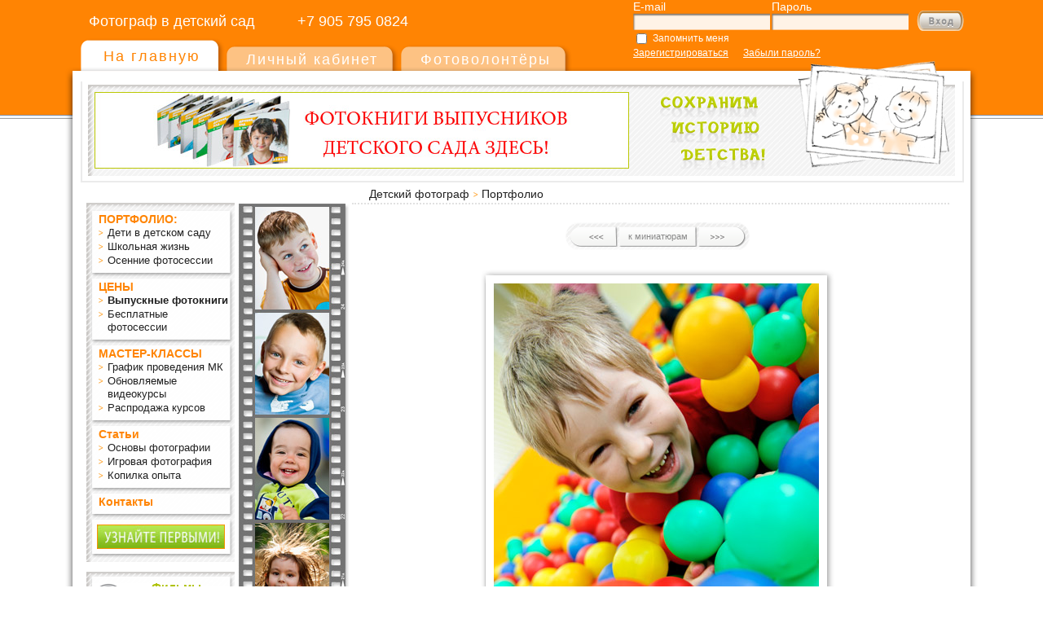

--- FILE ---
content_type: text/html; charset=utf-8
request_url: https://igorgubarev.ru/foto_b.php?id=17318&pr1=1&end=1
body_size: 16265
content:
<!DOCTYPE html PUBLIC "-//W3C//DTD XHTML 1.1//EN" "http://www.w3.org/TR/xhtml11/DTD/xhtml11.dtd">
<html xmlns="http://www.w3.org/1999/xhtml">
<head>
	<meta http-equiv="Content-Type" content="text/html; charset=utf-8" />
	<link rel="stylesheet" href="/template/css/all.css" type="text/css" />
	<link rel="icon" href="/template/favicon.ico" type="image/x-icon">
	<link rel="shortcut icon" href="/template/favicon.ico" type="image/x-icon">
	
<title>Фотограф умеет быть незаметным. Он наблюдает за игрой детей, чтобы поймать удачный кадр. Новое фото - 17318</title>
<meta name="keywords" content="фотобанк игровая фотосъёмка детей фотографии детей фотосъёмка москва фотошкола">
<meta name="description" content="Фотография: 876_0881.jpg - Игровая фотосъёмка детей. Фотограф умеет быть незаметным. Он наблюдает за игрой детей, чтобы поймать удачный кадр
">

	<script type="text/javascript">
		function press(event){
			var keycode;
			if(!event) var event = window.event;
			if (event.keyCode) keycode = event.keyCode; // IE
			else if(event.which) keycode = event.which; // all browsers
			switch(keycode){
				case 37:  Ctrl=document.getElementById("ABack");
				break;
				case 39:  Ctrl=document.getElementById("AForward");
				break;
			}
			document.location.href=Ctrl;
	
		}
	</script>

	<script language="JavaScript"> 
		function proverka(){
			valid = true;
			if (!document.com.T1.value||!document.com.T3.value||!document.com.T3.value) {
         			alert ('Не заполненые поля: "Ваш имя", или "Ваш комментарий", или "Код подтверждения".');
          			valid = false;
			}else{
				if (document.com.T4.value != document.com.kd_pd.value) {
         				alert ('Неверно введён код подтверждения');
          				valid = false;
				}
			}
			return valid;
		};
	</script>
</head>
<body onkeydown="press(event)">
<div class="w1">
<div class="w2">
	<div id="wrapper">
		<div id="header">
			<div class="slogan-holder">Фотограф в детский сад <span>+7 905 795 0824</span></div>
				
		<form  method="POST" action="" class="head-login">
			<fieldset>
				<div class="row">
					<div class="col">
						<label>E-mail</label>
						<div class="input-holder">
							<input type="text" name="auth_user" />
						</div>
					</div>
					<div class="col">
						<label>Пароль</label>
						<div class="input-holder">
							<input type="password" name="auth_pw" />
						</div>
					</div>
					<div class="col">
						<input type="submit" value="" class="join-btn" />
						
					</div>
				</div>
				<div class="row mark2">
					<input id="lbl01" type="checkbox" name="ZP" name="checkbox" />
					<label for="lbl01" class="mark1">Запомнить меня</label>
				</div>
				<div class="row mark2">
					<div class="col">
						<a class="mark1" href="/user_room/authenticate_security.php?reg=1">Зарегистрироваться</a>
					</div>
					<div class="col">
						<a class="mark1" href="/user_room/authenticate_security.php?restore=ok">Забыли пароль?</a>
					</div>
				</div>
			</fieldset>
		</form>
				<ul id="nav">
				<li class="active"><a href="/"><span>На главную</span></a></li>
				<li><a href="/user_room/"><span>Личный кабинет</span></a></li>
				<li><a href="/fotovolontery/"><span>Фотоволонтёры</span></a></li>
			</ul>
			<strong class="logo"><a href="/">Сохраним историю детства</a></strong>
		</div>
		<div id="main">
			<div class="ads-main">
			<div class="ads-halder">
				<div class="ads-frame shadow">
					<div class="ads"><a href="https://igorgubarev.ru/portfolio/?id=100"><img border="0" src="https://igorgubarev.ru/template/images/banner_shapka_fotoknigi.jpg?1" width="656" height="94" alt="Примеры выпускных альбомов для детского фотографа Игоря Губарева."></a></div>
				</div>
			</div>
			</div>
			<ul class="breadcrumbs">
				<li><a href="/">Детский фотограф</a></li>
				<li>Портфолио</li>
			</ul>
			<div id="sidebar">
				<ul class="menu boxshadow shadow">
					<li>
						<div class="t"></div>
						<div class="c">
							<div class="content">
								<span class="title-menu">ПОРТФОЛИО:</span>
								<ul>
									<li><a href="/portfolio/?id=2025">Дети в детском саду</a></li>
									<li><a href="/portfolio/?id=2026">Школьная жизнь</a></li>
									<li><a href="/portfolio/?id=2027">Осенние фотосессии</a></li>
								</ul>
							</div>
						</div>
						<div class="b"></div>
					</li>
					<li>
						<div class="t"></div>
						<div class="c">
							<div class="content">
								<span class="title-menu">ЦЕНЫ</span>
								<ul>
									<li><a href="https://историядетства.рф/#albums"><b>Выпускные фотокниги</b></a></li>
									<li><a href="/index.php?rub=160">Бесплатные фотосессии</a></li>
									<!--<li><a href="/articles.php?st=3">Психология общения</a></li>-->
									
									
								</ul>
							</div>
						</div>
						<div class="b"></div>
					</li>
					<li>
						<div class="t"></div>
						<div class="c">
							<div class="content">
								<span class="title-menu">МАСТЕР-КЛАССЫ</span>
								<ul>
									
									<li><a href="/index.php?rub=124">График проведения МК</a></li>
									<li><a href="/seminar.php?vs=2">Обновляемые видеокурсы</a></li>
									<li><a href="/index.php?rub=248">Распродажа курсов</a></li>
								</ul>
							</div>
						</div>
						<div class="b"></div>
					</li>
					<li>
						<div class="t"></div>
						<div class="c">
							<div class="content">
								<span class="title-menu">Статьи</span>
								<ul>
									<li><a href="/articles.php?st=1">Основы фотографии</a></li>
									<li><a href="/articles.php?st=2">Игровая фотография</a></li>
									<!--<li><a href="/articles.php?st=3">Психология общения</a></li>-->
									<li><a href="/articles.php?st=4">Копилка опыта</a></li>
									
								</ul>
							</div>
						</div>
						<div class="b"></div>
					</li>
					<li>
						<div class="t"></div>
						<div class="c">
							<div class="content">
								<a href="/contacts.php">Контакты</a>
							</div>
						</div>
						<div class="b"></div>
					</li>
					<li>
						<div class="t"></div>
						<div class="c">
							<div style="margin-left:8px;">
								<a href="/user_room/authenticate_security.php?reg=1"><img border="0" src="/template/images/rassylka.jpg" width="157" height="30"></a>
							</div>
						</div>
						<div class="b"></div>
					</li>
				</ul><!--menu end-->
				
				<!--место для поисковой формы-->
				
				<ul class="submenu shadow boxshadow">
					<li>
						<div class="t"></div>
						<div class="c">
							<div class="content">
								<a target="_blank" href="https://videodeti.ru/">
									<span class="img-holder">
										<span class="img-holder-box">
											<img src="/template/images/video.png" width="74" height="62" alt="image description" />
										</span>
									</span>
									<span class="title">Фильмы детям</span>
									<span class="readmore">Подробнее</span>
								</a>
							</div>
						</div>
						<div class="b"></div>
					</li>
				</ul>
			</div>
			<div class="plenka">&nbsp;</div>
			<div id="content">
			
				<div class="textbox box">
					<h1></h1>
					
	<p align="justify"></p>
	<ul class="photo-nav">
		<li class="first-child"><a id="ABack" href="/foto_b.php?id=17319&pr1=1&end=1">prev</a></li>
		<li><a href="/prev.php?pr1=1&end=1">к миниатюрам</a></li>
		<li class="last-child"><a id="AForward" href="/foto_b.php?id=17317&pr1=1&end=1">next</a></li>
	</ul>
	<div class="visual-holder">
		<div class="visual big">
			<div class="r">
			<div class="l">
			<div class="b">
			<div class="tl">
			<div class="tr">
			<div class="br">
			<div class="bl">
				<a href="/foto_b.php?id=17317&pr1=1&end=1">
					<img src="/images/foto_b/876_0881.jpg" alt="Детям не приходится принимать позы. Они увлечены игрой. " />
				</a>
			</div>
			</div>
			</div>
			</div>
			</div>
			</div>
			</div>
		</div>
	</div>
	<ul class="photo-nav">
		<li class="first-child"><a id="ABack" href="/foto_b.php?id=17319&pr1=1&end=1">prev</a></li>
		<li><a href="/prev.php?pr1=1&end=1">к миниатюрам</a></li>
		<li class="last-child"><a id="AForward" href="/foto_b.php?id=17317&pr1=1&end=1">next</a></li>
	</ul>
	
	<script type="text/javascript" src="//yandex.st/share/share.js" charset="utf-8"></script>
	<div style="text-align: center;" class="yashare-auto-init" data-yashareL10n="ru" data-yashareQuickServices="yaru,vkontakte,facebook,twitter,odnoklassniki,moimir,gplus" data-yashareTheme="counter"></div>

				</div>
				
		<div class="comentbox box">
					<h2>Вы можете оставить комментарий, задать вопрос автору или поделиться своими идеями, заполнив эту форму:</h2>
					<form method="POST" name="com" class="coments" onsubmit="return proverka();">
						<fieldset>
							<div class="row">
								<label>Ваше имя:</label>
								<div class="input-box">
									<div class="input-frame">
										<div class="input-holder shadow">
											<input type="text" name="T1" value="" />
										</div>
									</div>
									<span class="description">Можно вымышленное</span>
								</div>
							</div>
							<div class="row">
								<label>Ваш e-mail:</label>
								<div class="input-box">
									<div class="input-frame">
										<div class="input-holder shadow">
											<input type="text" name="T2" value="" />
										</div>
									</div>
										<span>* заполнять НЕ обязательно</span>
									<span class="description">Будет доступен только автору сайта, необходим только в том случае, если Вы хотите получить ответ на своё сообщение</span>
								</div>
							</div>
							<div class="row">
								<label>Ваш комментарий:</label>
								<div class="input-box">
									<div class="input-frame">
										<div class="textarea-holder shadow">
											<textarea name="T3" cols="30" rows="5"></textarea>
										</div>
									</div>
								</div>
							</div>
							<div class="row">
								<label>Введите код:</label>
								<div class="capcha-img">
									<img src="/_module_site/captcha/captcha.php?kod=4167" width="91" height="34" alt="image description" />
								</div>
								<div class="capcha-box">
									<div class="input-frame">
										<div class="capcha-holder shadow">
											<input type="text" name="T4" />
											<input type="hidden" name="kd_pd" value="4167">
										</div>
									</div>
								</div>
								<div class="btn-holder">
									<input type="submit" name="KM" value="Оставить комментарий" class="btn" />
								</div>
							</div>
						</fieldset>
					</form>
					<div class="coments-list-holder">
						<div class="staple">&nbsp;</div>
						<div class="t"></div>
						<div class="c">
							<div class="content">
								<ul class="coments-list">
									
								</ul>
							</div>
						</div>
						<div class="b"></div>
					</div>
		</div>
<div class="textbox box" style="text-align:center">

		<a href="http://yandex.ru/cy?base=0&amp;host=igorgubarev.ru"><img src="http://www.yandex.ru/cycounter?igorgubarev.ru" width="88" height="31" alt="Индекс цитирования" border="0" /></a>&nbsp;
		<!-- Yandex.Metrika informer --> <a href="https://metrika.yandex.ru/stat/?id=39864075&amp;from=informer" target="_blank" rel="nofollow"><img src="https://informer.yandex.ru/informer/39864075/3_0_FFFFFFFF_EFEFEFFF_0_pageviews" style="width:88px; height:31px; border:0;" alt="Яндекс.Метрика" title="Яндекс.Метрика: данные за сегодня (просмотры, визиты и уникальные посетители)" class="ym-advanced-informer" data-cid="39864075" data-lang="ru" /></a> <!-- /Yandex.Metrika informer --> <!-- Yandex.Metrika counter --> <script type="text/javascript"> (function (d, w, c) { (w[c] = w[c] || []).push(function() { try { w.yaCounter39864075 = new Ya.Metrika({ id:39864075, clickmap:true, trackLinks:true, accurateTrackBounce:true, webvisor:true }); } catch(e) { } }); var n = d.getElementsByTagName("script")[0], s = d.createElement("script"), f = function () { n.parentNode.insertBefore(s, n); }; s.type = "text/javascript"; s.async = true; s.src = "https://mc.yandex.ru/metrika/watch.js"; if (w.opera == "[object Opera]") { d.addEventListener("DOMContentLoaded", f, false); } else { f(); } })(document, window, "yandex_metrika_callbacks"); </script> <noscript><div><img src="https://mc.yandex.ru/watch/39864075" style="position:absolute; left:-9999px;" alt="" /></div></noscript> <!-- /Yandex.Metrika counter -->
				
		&nbsp;
		<script id="top100Counter" type="text/javascript" src="https://scounter.rambler.ru/top100.jcn?4446132"></script>
<noscript>
<a href="http://top100.rambler.ru/navi/4446132/">
<img src="https://scounter.rambler.ru/top100.cnt?4446132" alt="Rambler's Top100" border="0" />
</a>

</noscript>
        &nbsp;
		
		<!-- Rating@Mail.ru counter -->
		<script type="text/javascript">
		var _tmr = window._tmr || (window._tmr = []);
		_tmr.push({id: "2818522", type: "pageView", start: (new Date()).getTime()});
		(function (d, w, id) {
		  if (d.getElementById(id)) return;
		  var ts = d.createElement("script"); ts.type = "text/javascript"; ts.async = true; ts.id = id;
		  ts.src = (d.location.protocol == "https:" ? "https:" : "http:") + "//top-fwz1.mail.ru/js/code.js";
		  var f = function () {var s = d.getElementsByTagName("script")[0]; s.parentNode.insertBefore(ts, s);};
		  if (w.opera == "[object Opera]") { d.addEventListener("DOMContentLoaded", f, false); } else { f(); }
		})(document, window, "topmailru-code");
		</script><noscript><div style="position:absolute;left:-10000px;">
		<img src="//top-fwz1.mail.ru/counter?id=2818522;js=na" style="border:0;" height="1" width="1" alt="Рейтинг@Mail.ru" />
		</div></noscript>
		<!-- //Rating@Mail.ru counter -->
		<!-- Rating@Mail.ru logo -->
		<a href="http://top.mail.ru/jump?from=2818522">
		<img src="//top-fwz1.mail.ru/counter?id=2818522;t=257;l=1" 
		style="border:0;" height="31" width="38" alt="Рейтинг@Mail.ru" /></a>
		<!-- //Rating@Mail.ru logo -->
		
		&nbsp;
		
		<!--LiveInternet counter--><script type="text/javascript">document.write("<a href='//www.liveinternet.ru/click' target=_blank><img src='//counter.yadro.ru/hit?t22.1;r" + escape(document.referrer) + ((typeof(screen)=="undefined")?"":";s"+screen.width+"*"+screen.height+"*"+(screen.colorDepth?screen.colorDepth:screen.pixelDepth)) + ";u" + escape(document.URL) +";h"+escape(document.title.substring(0,80)) +  ";" + Math.random() + "' border=0 width=88 height=31 alt='' title='LiveInternet: показано число просмотров за 24 часа, посетителей за 24 часа и за сегодня'><\/a>")</script><!--/LiveInternet-->

		<br>
		
		<a href="/prev.php">Карта фотогалерей</a>
</div>		
				
			</div>
		</div><!--main end-->
		<div id="footer">
			<p align="center"><a target="_blank" href="http://sharykina.com/"><img border="0" src="/template/images/desing_by_sharykina.jpg" alt="Дизайн сайта Шарыкина Ольга, 2012 г."></a></p>
		</div>
	</div><!--wrapper end-->
</div>
</div>
</body>
</html>